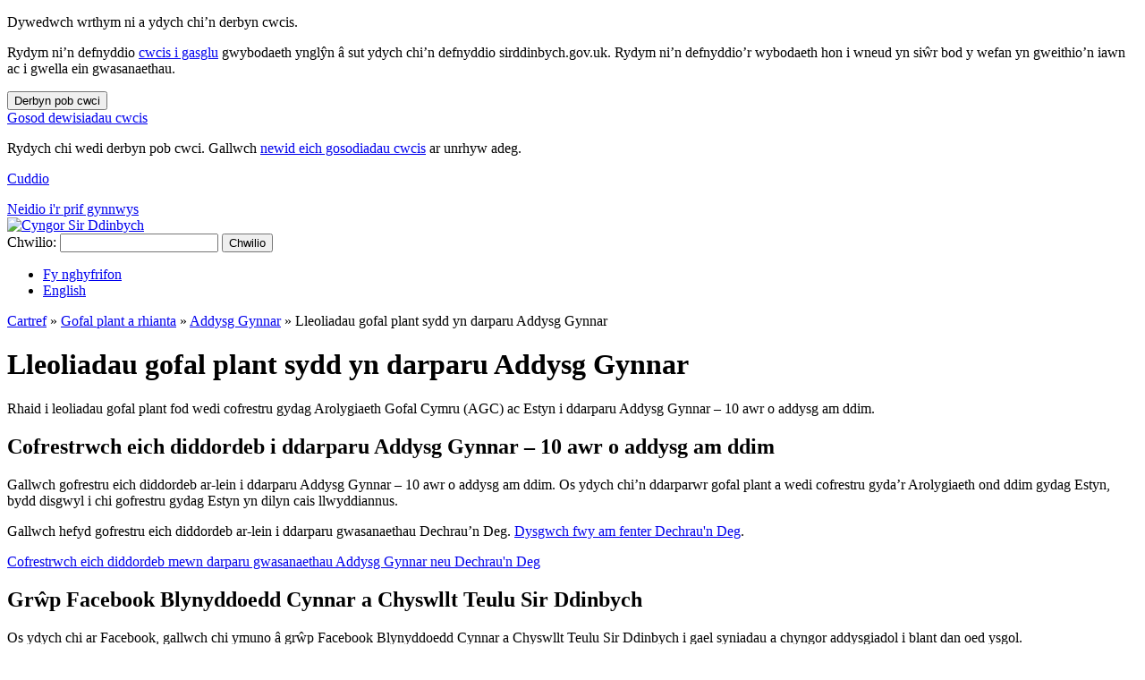

--- FILE ---
content_type: text/html; charset=utf-8
request_url: https://www.sirddinbych.gov.uk/cy/gofal-plant-a-rhianta/addysg-gynnar/lleoliadau-gofal-plant-sydd-yn-darparu-addysg-gynnar.aspx
body_size: 11277
content:
<!DOCTYPE html>
<html lang="cy">
<head><meta charset="utf-8"><title>
	Lleoliadau gofal plant sydd yn darparu Addysg Gynnar | Cyngor Sir Ddinbych
</title>
    
    
    
    <meta name="GENERATOR" content="Contensis CMS Version 16.0" />


<link href="/site-elements/stylesheets/110-foundationmin.css?version=24" rel="stylesheet" type="text/css" />
<link href="/site-elements/stylesheets/200-app.css?version=86580" rel="stylesheet" type="text/css" />
<link href="/site-elements/stylesheets/210-app-responsive.css?version=75653" rel="stylesheet" type="text/css" />
<link href="https://fonts.googleapis.com/css?family=Source+Sans+Pro:400,700" rel="stylesheet" type="text/css" />
		<script  type="text/javascript" src="/site-elements/javascript/jquery.js?version=141&amp;build=170145"></script>
		<script  type="text/javascript" src="/site-elements/javascript/ga4.js?version=57325&amp;build=170145"></script>
<meta name="viewport" content="width=device-width, initial-scale=1.0, maximum-scale=5.0, user-scalable=1.0" />
<meta property="og:image" content="https://www.denbighshire.gov.uk/site-elements/images/open-graph-images/logo.png" />
<link rel="shortcut icon" href="/favicon.ico" type="image/x-icon" />
<link rel="apple-touch-icon" href="/apple-touch-icon.png" />
<!-- Render Time: (0ms) path: /site-elements/razorview/google-analytics-4-add-to-header.cshtml -->
<!-- Render Time: (19ms) path: /site-elements/razorview/language-switch.cshtml -->
<!--
ControlID:Ctrl1096ed06cf3d4f548de5be62dd649536 of type CMS_API.WebUI.WebControls.RazorView has set the maximum duration to 3601 seconds
ControlID:Ctrladaa343d314f429caa2f4fdd5e04824e of type CMS_API.WebUI.WebControls.RazorView has set the maximum duration to 3601 seconds
ControlID:__Page of type ASP.cy_gofal_plant_a_rhianta_addysg_gynnar_lleoliadau_gofal_plant_sydd_yn_darparu_addysg_gynnar_aspx has set the maximum duration to 3600 seconds
Cache Enabled using rule ControlID:__Page of type ASP.cy_gofal_plant_a_rhianta_addysg_gynnar_lleoliadau_gofal_plant_sydd_yn_darparu_addysg_gynnar_aspx has set the maximum duration to 3600 seconds
Cache Page Render Time 03/02/2026 17:26:59

--></head>
<body>    
    <form method="post" action="/cy/gofal-plant-a-rhianta/addysg-gynnar/lleoliadau-gofal-plant-sydd-yn-darparu-addysg-gynnar.aspx" id="form1">
<div class="aspNetHidden">
<input type="hidden" name="__VIEWSTATE" id="__VIEWSTATE" value="7Vulp7mw6ZSx6evL72GrFCc8OKDMsCdlncQajryQ5xVkdKRUf7lsylC7OuX1gGWr5uKkVoiC236GPq48NH5YuMHMLtEXvr0XnhZRnWlZWmE2UpV6m+GW++Ihd/O0fj4alCjRKF6aY/qpR3b+JXY/7/+YzikhZ0d7Wq9XCkpRzIq/xdQ0FR7bjfI+/IVJUdcSf0OAFViYn7R1TfmLH8ZRxAcoW0L8yY0CWjbXu3//KMDvJxsEIuhaSPfV7JQtdjRGUdOEd5kw0u8b6orb4fwQpw5XVNlCgeLXvgvo2cjdanZUZvyXsETVnL7P1iZYWlz6gLTGG2Y7w0AdPgo1WqxUxo6QUgaCvTRp+Q6lBgeoEL2THewulZhhq8eS+WmeB+/swkH3+Cdn7TiQvJukXhW5XlLvAnSCYtDst8pe8faYlcu4AK6x1WOjaN14kXi3DG3x02G+8ewK5nZHO/kIQw1nDf2zixf2WOUtnheMTZiEU/Fe0jkkAYd0ovmZ5e8hXzgOmFsaWw8U1fYlLClYH1gjjP/+23l57X5guuqRz1IGAPq6PVEuLksy8wilGcPLzb2ofCNjFDU/OgfFn50PjMMzoqoYzA5KzrX/JA3EC2FedSe4+5GT5YCSRuB90XAO8bbmtL4lbRiS1n/55AcVZljUf0Xx2lljb9uIs7ZbEtQ+qkJtVl9B4FSD0T/nBy3Yt1lU+Nocjda85fP82HVLYKcYF3FmrCc4XZ076YJ5tHzE/82HWlUSEBTk6frHmmq7vXFACJfJO2bOXdUHvuM842C3A2UBiGDTATUN0BTVooSnM8hMsNxlhc8LFmCccZjElIYI45tQHYzjLPG7T6l5uJpTNu+5oTk+aFeRfERIHU7zpeLgc3JWm9fb9dHCRz4WxrT8X1zBSOtj67C41mO9tkVO/2l9sHU/6jmJkRH5Mj2NdB4cMDMsUdwT+C+d9A+JEJb+GK51UaDoC+tfzsrPblhglB8aTsYtMSMsAyHDFDag6QpW/985odVHz+gI3kLUKWzttAzQSTRJZlCj7h86yJaUisiZt7cd8Od6tP52AJS1uA2ZRfCjyvMCkQ59Xk3kEoZKOgYZSi5FGP/rZkaU0BgjQ5YAqqG4fzt+u2QwePMcVMlvhtdpn9D1KLmmJqt60Pla78G1lbL6gYP1ellaLA4Ud0J81O9vP2DTiVQBTMYUVOpcQQYIwhuC4bMjFmLxQw+LqE3vSV6Yktzqt+rHL7b0qga5GlWIbH2b6HrQNc+YBeuEH5tjCL02lT48srQ4as4MU3iwXb4tXk0k//62/NUM6DK69n3KZr5JClLOlvluKEXiRxjYlCOugSzvmUnv6uLFh0nDtaP+oAGhUvVP9vmKOBXtM9LX97O652GUJc0vyo5JLNBAVhW1Ed7DxDEPnmewNG4eTFMS5Pf5jmkTijvBsbfDXkmRwAp7ZZIlo/P/wvpoNYB8pR4xuFDUDJQefS/5xRyTVRVdkznrokybFNvD4Yn5PfMztY/OahA0CYlC7WIr6oXDKR735oaAW+V86Jthk3ZJ1AG38eQrqozvtvdXJr2EsbAmWIFRZKTl5qmTBO/[base64]/9q4aEduK8rMBkxvXlEfIBgno40ZN6pk2f0RZT3HqNsV/Xd1OGMlpEPLGcnl1wzf0vBJFxZU+QDKyF1i7aimxuB2svDOw+qjL0YnarB3V3XunPH76VaXG9VftJLP0pXV5ktirpOGUDNlhEq8cwNuIiLEH4QfZ/Tn+0YFSRd4bl1kV4c1kqzuhAmDZ5Y10PLFu+hhOBsd0QoKD9ZVlTUyoYXXM47r+uPeKiJtrMJU2hZ/l+iXgaZquM1jeq0dzxxtO7HdrP8FZTeY7JpfxNis+awEoDlMVfzeItxN6SDWr0aeqzV8vYO5dr5GQiHjMbHY/EtiqD+tJagL0+FPvJYTUqPMaCugCcM0g6bhinxU24159J+y14P6bsSldIJXoESdxNplTtVRr5fDHxXaUwixMyBwS34aUnSXRhlk3zsCmtYf4ttHjFilxjzlH61aXfgMmZSncZCeYSgNXsx9w52tHQNKV1Q82U7WSwVz2zdfYC9F9Syqp6EUGKyTnfWpcUsg2FESn/snXbXhzYZx8Gjoch8dy6YNVmdWdpvyecLsNmSjkiZqxIrDFiKzormUCTPJf0C22EKPD+KjeHehH09Vf9z9yfvlRFkVnIddwUUmYLYeRLU/tWaWadCKw8DuipWH/kjG9TAayDUVqOtqyz+qcVt8zgmjpxw6w+bC2nxULbYtXJFJIKA6pOx5yihIPMyEDx3jDQfqujqKpUi4aJWjR2UrYwq3A4cSd0WidpSQD1fpbxGVGX8qKXsphSUSfffXVL2lbaAxBq8RUJ+pf8FKIpltkzgeDr+q4pBqwWg0oTcITyd4kelfFME4ZpyEOlOXH3/3DoEOoLzIRCfFBnzeFhQeLxVcKzfw4/NxJBRQaNGAWCbS5czx4cXGMMFYXdVwer7DvGDT3Wym0Qk0/lRH5leIynSwC8hoDQyFXyXWXltHYU6sfIbi1Jt15CrPK+AYSLZonT3+7JdmjFtGmuzlTYLPH+N50wo5hEt4PqL8m7wsYaGJqD9cy1ywBeitxSIVCpkLO8MbFZchA+Nx9+OF6HPe9+CCJXsEpQu6uM7MYXhzEhn9p7pkP3mi2d/lTspnlo9/4nub89knzifbgjsjH4JdyPzNaxaZAO951R65jJCJd7tAn0Q2F7uy/T3XHnolACBnqZpRsR/uvlLkNlFUGeDNUHanGzNp+Ov7fukJlpYu0fqikfPq++DJu52BqRF4/ocbDUkioG04eNVLZWGufQ8V+lpwNO0LWHROPb+cUF0/38aZ2QTuliXIvC/dpWRbJYbdmlHdN/Egyp8E7RtgOihxqLLkrxYqhOrQf0itvbJs9TU0GUOvVmvk813oToxYlJ3G+G6jYcrrQmlvCJMkSEQNSRWFHtMZbiH1+H/uSc4e5oJIhXp356LBUtlKGTqtZ61fULSFCLrH54ai0Okmefy3epfTnKA2Ru4vAXY3OV3dkhPNRHDics0n4iSRiFKSUKmYi7pf4rOOcQrFqsTOt5UU5JkOZL60aZ3faQ8WvbysD/[base64]/ptcI/xYjxfuiRpKFj3pECcXAAU4iA1uoXJW1J/Yu7hAOZMfy69AoSJTHvDHLezqhx18S4rk/zqwIo1zoeDqE5+SAivPqsAFNE81aj0vWrO1CqvGwHlPK90KUXBDABI05OrHvF+MMCGVI5GJYxU6nWQ/I9pjZyc6wsVwy1zh5uVJLwYFRctpqgplyaijbP7d+k6ti+LE7rzfEvAMjfqDvB9PaglyrBPLU6Nzn2B/xyK98NUjDzNgALX98U30xyKZryJ8Ym8FGvpd1LzMqPQWJvXEpgTU7hZk2BL9V4h/AswGoYk/2cfvfb+dqI+LJeB/C3tG+sPnQX2hUR82BCESN9U64/DLnHeCyoIkIFHlLvZqILzJLTVoOGzz9VTytjrDLpB2GQYxFMrR5le4f6hvhi2BgRfNj/IAovnFDHaqttnP9Pb7gIwv3xqvbZZbwb30/EmcApk+rbjpxdmjQ1ERmkuaYYBi+54Ov7DEdsjilRDiZvv6xHyXlowM0a5pQgDAdjcH+oex3Aak8pl7Fp+2/oOo1mTWBnMdRcIpwET69PZayyxjBEQLP4mo6IaXN0XwcqezO+9glLeDQUBXIXGIuZqlplAYEvR5e4Op/FhSPiSqqgzuzEjDoOMZQL+z+bTM0wQhVmFvIuQjjuTxHj7/Py/WFHBt+7Sy5bZ72A14r0/tqhDvrkXQkXHvg4YeTIDE/XUR63ec0gQop6VHAcHnEB06pRolLtdj7Jn+Lt1Sk0AKV2dOiAajHD1klSJ6on6fQRbDfMCR1Oom2CPJ8wv6dS7/d/r/Bv2uJEYhXYTAVm16CInbzxVkUH8RjQYf8mJ+egUe9Mt46Vrnv8LSJx8ZHHdGDsHvn7Rrm0BPp8PfHuWjqIPEbzxlTq4vNAOgk/4AZgQrRWB2FailaenMjuMuGZZ/gMCpy1czs2adPn6KAgH3geQ6y9ZUx5dgMwyIfYMumdCKObs37kBmD6buvVahz97AXM/EHoRl0XhwznfEfW4v/ieZTCMa21cUBYk6s2m2YdcJ0UIOxtcxQqXoggJSFNShR8hBJpX8GHgNaHuh2K/rjK3DrAciwtCfk79scIykmnY+DB/PImP4n8sWuo31c3fdssGjiVzvAiofBTZ+HoZMfV9JPUltzZHms6z3LzarFAWwdnGYUFdscjVRtBVOZtmcIFj9y4JUQFpIb8d5S1idjrMsxPLTDhiMmsB7FPIYG59rCC/YPIO4aTA5d/p8hwBsYZY75GCLVpJf7LLdj85XmIPEc7HgitpkEAyiNXg1SMP5O1NEKTV8jzldd6Y9vLeXH3wT7m4t/PhWww32XR966J+yEjvM5OziQUDIfQA0pOzrE9Mzap9t0TRTZOHMlNDFXK/tzqEM8bn1VLs/7e/+CSEMKfRqIuHcnWJ/+XAtR33OrQ3HmU9yvXqKWvtlXpYgS/Xwa2fASj60pi4H2l6sGWLYSObFTuQSUR2dBExoH4hUGTpGi12LhaR5T42CY0bKTupGqVFxvjyqMcjs2ObvyZcyeDOAwJqLt5b/CXDuouBWMKphj1gNnzw2HDYUWB8N5+T739xSsfaWioVfWAfNOjaOOKbY/Z6eR2azN8dLhvGNrk2tvMixkQLEth3K9qvp/SM4PYmcIQIVQJ3NoVanhIClDm8yQSa/9QiTUVeY84rHB452V0c87rxuFntOpzuUR6jn0fA61gea8nNjdJWAnw7nMeY3ZdbFGxfOXjiMwELpcVgw6H7uzPZQDV9qeqjMYQuU54ziVoiQHNYxY9174JUwGw8jwQvbd/86ZlX7KOQIkHfW+S23VbjLnlNawbORwoBlm6YaM/hdEqKnyEGv4Z1UVMXbyDEXIf+kA+FAhetw+Oz5P+Cs7qrPr8NYLW5/xGCsawABOPb2AqAUmA0jy2Y73FC4c01kYCTSbobM654S7ka3nnTML80S7+HQE3tDrY/DqX8ihnXEPAVKs5wqSTZEuh4ii7tYW2RuZlENsDx1vPQtc1qVRgZSZxiQ+0JoVZyn1lUbb0pdqyQE1fY2fdOxqyofmmfueTlJk/8BG3re1dVYMYFhF8R/g0yY48Mm7gBl3/CyHzlC6O0Q6Q/jrMrIerSp6od8DWbz03iXIjH2eM+0315Qz6g61O690t5Wxx/n5P+ti7s9qtHDkLo/D4puvKtqQeK5qg6BfElYVn9tLagA4NLbq3qKehdzz1SIJQ1C1m46BQb0w4e8MpLTXrPYIenFbkGK104s3PAm2pTohrhp44OARIx9mJT9Q04gSMUwD8KMcieLnBUXivXz/HKWCVwsXxHPu3aRmsk5IFCFHMCe+xFKB/+MbNcfIXihish6nHQWRWuvix2zXoxro6kHaIVWF/[base64]/63ljCWMRr1HOk9GYzJB0EoAMzOYyNgJweqE9sOqYDJOFxBzrQ9bZWIkgHXuppOB0CpT8SCW/H/komxNLzE8CSASRCjLL/bp2wK8Dm+Wx722d+6tY6yvazMCiPxsSgLXnSvzR9ZXOy+SuSu+1jMvWN33ySuYkcLc9xmUyrMDDIlmlnY9Lvp/JKMOl+O89FhC+CsYFtCv4FPHQRfSe5ELWwl85oB8sGoxT0+xh/l37qNqQXUD18gWj69I48IJEcPg2R+JFAOIgqRvAN2gv/lDuxk98gSosaUELzYbdzWkX6m+3nUmb07JQg7j6TgsUDTYUIMmO3hlRenk7RQ00AeKY33EL1YWsh+mnnctmrOqArr9rWI9WQ7gtd76e5GkoVcA3H4+P1sRaZ5ngXO6tFgzn/7W5BObV1DdclG+sbkk2pdUov+TtD55OuKz9gKT7BLSZKqXBtEyW0VrrTspE/ztPYdRpL/NsB8uNAaNCklL0j0tg4Fkbh7oVk2V8Nv0BE37aT7j3hw9JN5m6m4l/HrcpGyF9sY5UZG6pefVI9hbvnkPz4VdbZKftNDDmkDPIHXwxOem73xZOHEqjqhwu+Im9/f9swhuqiZK+hukMia7wYxDNguKIBMyBKJWZi8HTWF63wlow0NGVTAKVtyB4LzmyDLcDOl2xkcMSKv7GrINWf3gnPAWlRpp2jcwxCt/unZI42WBzVNP6q7tou5SvadIvLgodIPf5cwgaKbkMadJAAd39rvVEmtthYXKc7NsoNCoFjtpIwDqWvTiC+OspFhvyQbW8LoRZTuZVhUbUy6dGhEUB2b6WtGOzc4eqkVZXtlcLv54bOYgmcKCI6iKngMaPmxGwg8/tySdZTFSX4kjr8HoOCrc5Kd2C6qAseZ/kF0n+NnPDICiyZmZl6YAXuSxA88HWcVcH6vEz8zc7vbp5S3VEtnh6owdRB6SFtmiTzvTL98961Ry3ikenSv33UXj+Ov3XkxH225zQ/JJtOr2Gs4KMaRHUINrRn59ThM5sYkNlIJPT4xxc33Uw6KMsxbbqzuRE0hPrC8tmyCmKiiQ+w5K0DyR3x1h5+wodV1w/+8pMde2AgLAL3Nasa+Ugz7SHQhiJjazaSXt6VS8m3q6z6rTekGfhA/7/9wR5jmbQjum34o+00fDOP275ZLnRzndIoing0UWf2hKBYxRfEgaF8KizYFZy5wJDmHftyfBGdP08P2l/x/fC2A5gnlT4Rdfz7zBoiFmk1n0+3Ts3JFbTvo3z67rXU6J/SIL9272aSOyQP4Oq+GIlUrytOW1cc1ZecI6PPoTAr+iGSlT3+g8OeR/EZJQ0D0CHQ1FZ4vIf+/7KXPXh8MvWdfoWpWf7Oa8hEACpAyHEcld8KHqu0GdBMxiZ+DB0MmKXL6hSqLdUUnp/C68Mk67NsziTv+7VtyLo/yaiq5kk+BdAucNwbmEog/L7KY8GwvQ7j1y0LfR+HyV0veAvFLyRbwUtgmFyrvqCMRHgXKDhaSoyacLzb/YX5coYzcyRSvF839j7LkPfiTL9W+CVFyd0TQhZ1cuUfPgJeLOpwzCrCksEWTmOlFTZM8tHRA+Syju1GFPM0Izv0Hnys9vSBpMOFOqm9UlUgW924ev6ZeUuRComBHnNfY3i52sMQosHEJVndRCbNMp6qbXU3v0szowkt5jBoQb7yIfs8BRhySX/TEwKBFuBNYay4k1we/ZyzLzgeSmx+2P1XNwicPS5Mx1tM2qeO1SosDOEUk3Bbiw0hEPpT3b0QOl5C+pDgDaCjEfldSj8VHg3VLUaeiCEep1frqEkZZmu6d98qtcJJ/IB1FVoDO9ysqXFujZMZGCZ0feeIG7nqVF48BliEHwhHmuqRxJq51GQqYPJMJBHdaeCaFm9L0OeearuQLUaU61RuQ=" />
</div>


        
    <div id="cookies-bar" role="region" aria-label="cookie banner">
	<div class="grid-container grid-container-padded">
		<div class="grid-x grid-margin-x align-middle">
			<div class="cell small-12 medium-12 large-12 cookies-tell-us">
				<p class="tell-us-prompt">Dywedwch wrthym ni a ydych chi’n derbyn cwcis.</p>
				<p>Rydym ni’n defnyddio <a href="/cy/gwefan/cwcis/cwcis.aspx">cwcis i gasglu</a> gwybodaeth ynglŷn â sut ydych chi’n defnyddio sirddinbych.gov.uk. Rydym ni’n defnyddio’r wybodaeth hon i wneud yn siŵr bod y wefan yn gweithio’n iawn ac i gwella ein gwasanaethau.</p>
			</div>
		</div>
	</div>	
	
	<div class="grid-container grid-container-padded cookies-buttons">
		<div class="grid-x grid-margin-x align-middle">
			<div class="cell small-12 medium-4 large-4 cookies-accept">
				<button type="button">Derbyn pob cwci</button>
			</div>
			<div class="cell small-12 medium-4 large-4 cookies-settings">
				<a role="button" href="/cy/gwefan/cwcis/gosodiadau-cwcis.aspx">Gosod dewisiadau cwcis</a>
			</div>
		</div>	
	</div>

	<div class="grid-container grid-container-padded cookies-confirmation" aria-live="polite">
		<div class="grid-x grid-margin-x align-middle">
			<div class="cell small-12 medium-10 large-10">
				<p>Rydych chi wedi derbyn pob cwci. Gallwch <a href="/cy/gwefan/cwcis/gosodiadau-cwcis.aspx">newid eich gosodiadau cwcis</a> ar unrhyw adeg.</p>
			</div>
			<div class="cell small-12 medium-2 large-2 cookies-hide">
				<p><a href="#">Cuddio</a></p>
			</div>
		</div>	
	</div>
</div>


<header class="banner" role="banner">
<div class="grid-container grid-container-padded">
<div class="grid-x grid-margin-x skip-to-main-content-container align-middle">
<div class="cell small-12 medium-12 large-12"><a accesskey="s" href="#main-content">Neidio i'r prif gynnwys</a></div>
</div>
<div class="grid-x grid-margin-x navigation-container align-middle align-justify">
<div class="cell small-12 medium-6 large-6 logo-container"><a accesskey="1" href="/cy/cartref.aspx">
  <img width="472" height="137" src="/site-elements/images/logos/logo.png" alt="Cyngor Sir Ddinbych"  />
</a></div>
<div class="cell small-12 medium-6 large-6 search-container"><label for="search" class="sr-only">Chwilio:</label>
<input id="search" name="search" accesskey="4" class="search-box" type="search" aria-labelledby="search-btn" autocomplete="on">
<button id="search-btn" type="submit" class="button">Chwilio</button></div>
</div>
</div>
<div class="sub-navigation">
<div class="grid-container grid-container-padded">
<div class="grid-x grid-margin-x align-middle align-right">
<div class="cell shrink">
<ul class="menu">
<li><a class="my-accounts" href="/cy/fy-nghyfrifon/fy-nghyfrifon.aspx">Fy nghyfrifon</a></li>
<li>

<a class="language-switch" href="/en/childcare-and-parenting/early-education/childcare-settings-providing-early-education.aspx">English</a>
</li>
</ul>
</div>
</div>
</div>
</div>
<!--<div class="christmas-wrapper level01">
 <div class="grid-container grid-container-padded">
  <div class="grid-x grid-margin-x">
   <div class="cell small-12 medium-12 large-12">

<p><a href="https://www.sirddinbych.gov.uk/cy/cysylltu-a-ni/gwybodaeth-am-y-nadolig-ar-flwyddyn-newydd.aspx">Gwybodaeth am y Nadolig a'r Flwyddyn Newydd</a>.</p>

   </div>
  </div>
 </div>
</div>-->


<!--<div class="secondary-message storm level02">
 <div class="grid-container grid-container-padded">
  <div class="grid-x grid-margin-x">
   <div class="cell small-12 medium-12 large-12">
     <p><a href="https://www.metoffice.gov.uk/weather/warnings-and-advice/uk-warnings">Rhybuddion Tywydd y Swyddfa Dywydd (gwefan allanol)</a>.</p>
   </div>
  </div>
 </div>
</div>-->

<!--<div class="secondary-message level03">
 <div class="grid-container grid-container-padded">
  <div class="grid-x grid-margin-x">
   <div class="cell small-12 medium-12 large-12">
      <p><a href="https://countyconversation.denbighshire.gov.uk/projectcy/662">Dweud eich dweud wrth lunio ein Cynllun Corfforaethol 2022 i 2027 newydd</a>.</p>
   </div>
  </div>
 </div>
</div>-->


</header>
<div class="grid-container grid-container-padded">
<div class="grid-x grid-margin-x breadcrumb-container align-middle">
<div class="cell small-12 medium-12 large-12"><nav class="breadcrumb" aria-label="Breadcrumb">
<div>
	  <a title="Ewch i [other page on website] Cartref oddi yma" class="breadcrumb sys_0 sys_t273" href="/cy/cartref.aspx">Cartref</a> &raquo; <a title="Ewch i [other page on website] Gofal plant a rhianta oddi yma" class="breadcrumb sys_0 sys_t84" href="/cy/gofal-plant-a-rhianta/gofal-plant-a-rhianta.aspx">Gofal plant a rhianta</a> &raquo; <a title="Ewch i [other page on website] Addysg Gynnar oddi yma" class="breadcrumb sys_0 sys_t84" href="/cy/gofal-plant-a-rhianta/addysg-gynnar/addysg-gynnar.aspx">Addysg Gynnar</a> &raquo; <span class="breadcrumb">Lleoliadau gofal plant sydd yn darparu Addysg Gynnar</span>
</div>
</nav></div>
</div>
</div>

<div class="grid-container grid-container-padded">
<div class="grid-x grid-margin-x">
<div class="cell small-12 medium-12 large-8"><main id="main-content" class="sp" role="main"><header class="page-title">

<h1>Lleoliadau gofal plant sydd yn darparu Addysg Gynnar</h1>

</header>

<p>Rhaid i leoliadau gofal plant fod wedi cofrestru gydag Arolygiaeth Gofal Cymru (AGC) ac Estyn i ddarparu Addysg Gynnar &ndash; 10 awr o addysg am ddim.&nbsp;</p>
<h2>Cofrestrwch eich diddordeb i ddarparu Addysg Gynnar &ndash; 10 awr o addysg am ddim</h2>
<p>Gallwch gofrestru eich diddordeb ar-lein i ddarparu Addysg Gynnar &ndash; 10 awr o addysg am ddim. Os ydych chi&rsquo;n ddarparwr gofal plant a wedi cofrestru gyda&rsquo;r Arolygiaeth ond ddim gydag Estyn, bydd disgwyl i chi gofrestru gydag Estyn yn dilyn cais llwyddiannus.</p>
<p>Gallwch hefyd gofrestru eich diddordeb ar-lein i ddarparu gwasanaethau Dechrau&rsquo;n Deg.&nbsp;<a title="Dechrau&#39;n Deg" class="sys_0 sys_t0" href="/cy/gofal-plant-a-rhianta/teuluoedd-yn-gyntaf-a-dechraun-deg/dechraun-deg.aspx">Dysgwch fwy am fenter Dechrau'n Deg</a>.</p>
<p><a class="cta" title="Cofrestrwch eich diddordeb mewn darparu gwasanaethau Addysg Gynnar neu Dechrau&#39;n Deg" href="/cy/gofal-plant-a-rhianta/ffurflenni/cofrestrwch-eich-diddordeb-mewn-darparu-gwasanaethau-addysg-gynnar-neu-dechraun-deg.aspx">Cofrestrwch eich diddordeb mewn darparu gwasanaethau Addysg Gynnar neu Dechrau'n Deg</a></p>



    <h2>Gr&#373;p Facebook Blynyddoedd Cynnar a Chyswllt Teulu Sir Ddinbych</h2>
<p>Os ydych chi ar Facebook, gallwch chi ymuno &acirc; gr&#373;p Facebook Blynyddoedd Cynnar a Chyswllt Teulu Sir Ddinbych i gael syniadau a chyngor addysgiadol i blant dan oed ysgol.</p>
<p><a class="sys_16" href="https://www.facebook.com/groups/1282031981988222">Gr&#373;p Facebook Blynyddoedd Cynnar a Chyswllt Teulu Sir Ddinbych (gwefan allanol)</a></p>


</main></div>
<div class="cell small-12 medium-12 large-4">
<aside role="complementary">

<h2>Tudalennau cysylltiedig</h2>
<ul>
<li><a title="Addysg Gynnar - 10 awr o addysg wedi&#39;i ariannu" class="sys_0 sys_t0" href="/cy/gofal-plant-a-rhianta/addysg-gynnar/addysg-gynnar-10-awr-o-addysg-wedii-ariannu.aspx">Addysg Gynnar - 10 awr o addysg wedi'i ariannu</a></li>
<li><a title="Dechrau&#39;n Deg" class="sys_0 sys_t0" href="/cy/gofal-plant-a-rhianta/teuluoedd-yn-gyntaf-a-dechraun-deg/dechraun-deg.aspx">Dechrau'n Deg</a></li>
</ul>
<h2>Gwefannau cysylltiedig</h2>
<p><a class="sys_16" href="https://arolygiaethgofal.cymru/y-blynyddoedd-cynnar-gofal-plant-sicrhau-gofal-dysgu-o-ansawdd">Fframwaith gofal plant a chwarae ar y cyd (gwefan allanol)</a></p>



    <h2>Hygyrchedd dogfennau</h2>
<p class="acrobat-reader-download"><a aria-label="Lawrlwytho Adobe Acrobat Reader oddi ar Adobe.com (gwefan allanol)" class="sys_16" href="https://get.adobe.com/uk/reader/">Lawrlwytho Adobe Acrobat Reader oddi ar Adobe.com</a>.</p>
<p><a title="Hygyrchedd dogfennau" class="sys_0 sys_t0" href="/cy/gwefan/hygyrchedd-y-wefan/hygyrchedd-dogfennau.aspx">Beth rydym yn ei wneud i wella hygyrchedd</a>.</p>


</aside>
<!--<article>
				<div contenteditable="true" id="adsensevertical" class="sys_placeholder sys_placeholder-adsensevertical" style="border: 1px dashed #00ff00;" data-cms="{&quot;title&quot;:&quot;adsensevertical&quot;,&quot;width&quot;:&quot;&quot;,&quot;height&quot;:&quot;&quot;,&quot;constrainWidth&quot;:false,&quot;constrainHeight&quot;:false,&quot;tagToRender&quot;:&quot;none&quot;,&quot;displayType&quot;:0,&quot;textOnly&quot;:false,&quot;placeholderClass&quot;:&quot;&quot;,&quot;allowUsersToChangeStyles&quot;:false,&quot;allowLinks&quot;:true,&quot;allowSubTemplates&quot;:true,&quot;allowHTMLSnippets&quot;:true,&quot;allowImages&quot;:true,&quot;allowMedia&quot;:true,&quot;allowForms&quot;:true,&quot;allowWebControls&quot;:true,&quot;allowRazorViews&quot;:true}">
					<div class="google-ad-sense-container google-ad-sense-vertical"><span contenteditable="false" atomicselection="true" id="OCTRL190" class="sys_component" data-cms="{&quot;cmsControlId&quot;:190,&quot;resourceid&quot;:&quot;87&quot;,&quot;resourcetype&quot;:&quot;5&quot;,&quot;visible&quot;:&quot;true&quot;,&quot;runat&quot;:&quot;server&quot;,&quot;_id&quot;:&quot;GoogleAdSenseVerticalAdvert&quot;,&quot;cmsControlType&quot;:0}">Localised Literal Text</span>
						<div contenteditable="false" atomicselection="true" id="OCTRL68" class="sys_component" data-cms="{&quot;cmsControlId&quot;:68,&quot;include_file_contentid&quot;:&quot;8670&quot;,&quot;cmsControlType&quot;:0}">Include File</div>
					</div>
				</div>
			</article>--></div>
</div>
</div>
<!--<div class="grid-container grid-container-padded google-adsense-wrapper">
	<div class="grid-x grid-margin-x">
		<div class="cell small-12 medium-12 large-12">
			<article>
				<div contenteditable="true" id="tspadvertplaceholder" class="sys_placeholder sys_placeholder-tspadvertplaceholder" style="border: 1px dashed #00ff00;" data-cms="{&quot;title&quot;:&quot;tspadvertplaceholder&quot;,&quot;width&quot;:&quot;&quot;,&quot;height&quot;:&quot;&quot;,&quot;constrainWidth&quot;:false,&quot;constrainHeight&quot;:false,&quot;tagToRender&quot;:&quot;none&quot;,&quot;displayType&quot;:0,&quot;textOnly&quot;:false,&quot;placeholderClass&quot;:&quot;&quot;,&quot;allowUsersToChangeStyles&quot;:false,&quot;allowLinks&quot;:true,&quot;allowSubTemplates&quot;:true,&quot;allowHTMLSnippets&quot;:true,&quot;allowImages&quot;:true,&quot;allowMedia&quot;:true,&quot;allowForms&quot;:true,&quot;allowWebControls&quot;:true,&quot;allowRazorViews&quot;:true}">
					<div class="google-ad-sense-container"><span contenteditable="false" atomicselection="true" id="OCTRL190" class="sys_component" data-cms="{&quot;cmsControlId&quot;:190,&quot;resourceid&quot;:&quot;87&quot;,&quot;resourcetype&quot;:&quot;5&quot;,&quot;visible&quot;:&quot;true&quot;,&quot;runat&quot;:&quot;server&quot;,&quot;_id&quot;:&quot;tspadheadaerlocalisation&quot;,&quot;cmsControlType&quot;:0}">Localised Literal Text</span>
						<div contenteditable="false" atomicselection="true" id="OCTRL68" class="sys_component" data-cms="{&quot;cmsControlId&quot;:68,&quot;include_file_contentid&quot;:&quot;189&quot;,&quot;cmsControlType&quot;:0}">Include File</div>
					</div>
				</div>
			</article>
		</div>
	</div>
</div>-->

<footer role="contentinfo">
<div class="grid-container grid-container-padded">
<div class="grid-x grid-margin-x align-top">
<div class="cell small-12 medium-12 large-12"><ul class="menu footer-links-row-01">
  <li><a id="footer-links" accesskey="0" href="/cy/gwefan/hygyrchedd-y-wefan/hygyrchedd-y-wefan.aspx">Hygyrchedd</a></li>
  <li><a accesskey="9" href="/cy/cysylltu-a-ni/cysylltu-a-ni.aspx">Cysylltu</a></li>
  <li><a href="/cy/gwefan/cwcis/cwcis.aspx">Cwcis</a></li>
  <li><a href="/cy/argyfyngau/argyfyngau.aspx">Argyfyngau</a></li>
  <li><a href="/cy/preifatrwydd/preifatrwydd.aspx">Preifatrwydd</a></li>
  <li><a accesskey="3" href="/cy/gwefan/map-or-safle.aspx">Map safle</a></li>
  <li><a accesskey="8" href="/cy/gwefan/telerau-ac-amodau.aspx">Telerau ac amodau</a></li>
</ul>
<ul class="menu footer-links-row-02">
 <li><a class="footer-social-facebook" href="https://www.facebook.com/cyngorsirddinbych">Facebook</a></li>
 <li><a class="footer-social-instagram" href="https://www.instagram.com/cyngorsirddinbych/">Instagram</a></li>
 <li><a class="footer-social-linkedin" href="https://www.linkedin.com/company/denbighshire-county-council">LinkedIn</a></li>
 <li><a class="footer-social-twitter" href="https://x.com/cyngorsdd">X</a></li>
 <li><a class="footer-social-youtube" href="http://www.youtube.com/user/dccwebteam1">YouTube</a></li>
</ul>
























</div>
</div>
</div>
</footer>

    
<div class="aspNetHidden">

	<input type="hidden" name="__VIEWSTATEGENERATOR" id="__VIEWSTATEGENERATOR" value="BE75BF53" />
	<input type="hidden" name="__VIEWSTATEENCRYPTED" id="__VIEWSTATEENCRYPTED" value="" />
</div>
		<script  type="text/javascript" src="/site-elements/javascript/what-input.js?version=29&amp;build=170145"></script><noscript><p>Browser does not support script.</p></noscript>
		<script  type="text/javascript" src="/site-elements/javascript/foundation.js?version=2997&amp;build=170145"></script><noscript><p>Browser does not support script.</p></noscript>
		<script  type="text/javascript" src="/site-elements/javascript/googlesearch.js?version=5207&amp;build=170145"></script><noscript><p>Browser does not support script.</p></noscript>
		<script  type="text/javascript" src="/site-elements/javascript/cookies-consent.js?version=24355&amp;build=170145"></script><noscript><p>Browser does not support script.</p></noscript>
		<script  type="text/javascript" src="/site-elements/javascript/custom.js?version=73377&amp;build=170145"></script><noscript><p>Browser does not support script.</p></noscript>
</form>
</body>
</html>